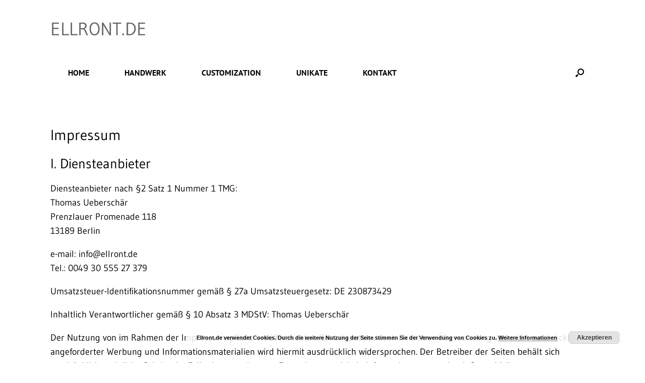

--- FILE ---
content_type: text/html; charset=UTF-8
request_url: https://ellront.de/impressum-2/
body_size: 55649
content:
<!DOCTYPE html>
<html dir="ltr" lang="de" prefix="og: https://ogp.me/ns#">
<head>
	<meta charset="UTF-8" />
	<meta http-equiv="X-UA-Compatible" content="IE=10" />
	<title>Impressum / Urheberrecht - ELLRONT.DE</title>
	<link rel="profile" href="http://gmpg.org/xfn/11" />
	<link rel="pingback" href="https://ellront.de/xmlrpc.php" />
		<style>img:is([sizes="auto" i], [sizes^="auto," i]) { contain-intrinsic-size: 3000px 1500px }</style>
	
		<!-- All in One SEO 4.8.6.1 - aioseo.com -->
	<meta name="description" content="Impressum I. Diensteanbieter Diensteanbieter nach §2 Satz 1 Nummer 1 TMG:Thomas UeberschärPrenzlauer Promenade 11813189 Berlin e-mail: info@ellront.deTel.: 0049 30 555 27 379 Umsatzsteuer-Identifikationsnummer gemäß § 27a Umsatzsteuergesetz: DE 230873429 Inhaltlich Verantwortlicher gemäß § 10 Absatz 3 MDStV: Thomas Ueberschär Der Nutzung von im Rahmen der Impressumspflicht veröffentlichten Kontaktdaten durch Dritte zur Übersendung von nicht ausdrücklich" />
	<meta name="robots" content="max-image-preview:large" />
	<link rel="canonical" href="https://ellront.de/impressum-2/" />
	<meta name="generator" content="All in One SEO (AIOSEO) 4.8.6.1" />
		<meta property="og:locale" content="de_DE" />
		<meta property="og:site_name" content="ELLRONT.DE -" />
		<meta property="og:type" content="article" />
		<meta property="og:title" content="Impressum / Urheberrecht - ELLRONT.DE" />
		<meta property="og:description" content="Impressum I. Diensteanbieter Diensteanbieter nach §2 Satz 1 Nummer 1 TMG:Thomas UeberschärPrenzlauer Promenade 11813189 Berlin e-mail: info@ellront.deTel.: 0049 30 555 27 379 Umsatzsteuer-Identifikationsnummer gemäß § 27a Umsatzsteuergesetz: DE 230873429 Inhaltlich Verantwortlicher gemäß § 10 Absatz 3 MDStV: Thomas Ueberschär Der Nutzung von im Rahmen der Impressumspflicht veröffentlichten Kontaktdaten durch Dritte zur Übersendung von nicht ausdrücklich" />
		<meta property="og:url" content="https://ellront.de/impressum-2/" />
		<meta property="article:published_time" content="2012-08-16T12:39:36+00:00" />
		<meta property="article:modified_time" content="2025-08-23T06:47:47+00:00" />
		<meta name="twitter:card" content="summary_large_image" />
		<meta name="twitter:title" content="Impressum / Urheberrecht - ELLRONT.DE" />
		<meta name="twitter:description" content="Impressum I. Diensteanbieter Diensteanbieter nach §2 Satz 1 Nummer 1 TMG:Thomas UeberschärPrenzlauer Promenade 11813189 Berlin e-mail: info@ellront.deTel.: 0049 30 555 27 379 Umsatzsteuer-Identifikationsnummer gemäß § 27a Umsatzsteuergesetz: DE 230873429 Inhaltlich Verantwortlicher gemäß § 10 Absatz 3 MDStV: Thomas Ueberschär Der Nutzung von im Rahmen der Impressumspflicht veröffentlichten Kontaktdaten durch Dritte zur Übersendung von nicht ausdrücklich" />
		<script type="application/ld+json" class="aioseo-schema">
			{"@context":"https:\/\/schema.org","@graph":[{"@type":"BreadcrumbList","@id":"https:\/\/ellront.de\/impressum-2\/#breadcrumblist","itemListElement":[{"@type":"ListItem","@id":"https:\/\/ellront.de#listItem","position":1,"name":"Zu Hause","item":"https:\/\/ellront.de","nextItem":{"@type":"ListItem","@id":"https:\/\/ellront.de\/impressum-2\/#listItem","name":"Impressum \/ Urheberrecht"}},{"@type":"ListItem","@id":"https:\/\/ellront.de\/impressum-2\/#listItem","position":2,"name":"Impressum \/ Urheberrecht","previousItem":{"@type":"ListItem","@id":"https:\/\/ellront.de#listItem","name":"Zu Hause"}}]},{"@type":"Organization","@id":"https:\/\/ellront.de\/#organization","name":"ELLRONT.DE","url":"https:\/\/ellront.de\/"},{"@type":"WebPage","@id":"https:\/\/ellront.de\/impressum-2\/#webpage","url":"https:\/\/ellront.de\/impressum-2\/","name":"Impressum \/ Urheberrecht - ELLRONT.DE","description":"Impressum I. Diensteanbieter Diensteanbieter nach \u00a72 Satz 1 Nummer 1 TMG:Thomas Uebersch\u00e4rPrenzlauer Promenade 11813189 Berlin e-mail: info@ellront.deTel.: 0049 30 555 27 379 Umsatzsteuer-Identifikationsnummer gem\u00e4\u00df \u00a7 27a Umsatzsteuergesetz: DE 230873429 Inhaltlich Verantwortlicher gem\u00e4\u00df \u00a7 10 Absatz 3 MDStV: Thomas Uebersch\u00e4r Der Nutzung von im Rahmen der Impressumspflicht ver\u00f6ffentlichten Kontaktdaten durch Dritte zur \u00dcbersendung von nicht ausdr\u00fccklich","inLanguage":"de-DE","isPartOf":{"@id":"https:\/\/ellront.de\/#website"},"breadcrumb":{"@id":"https:\/\/ellront.de\/impressum-2\/#breadcrumblist"},"datePublished":"2012-08-16T12:39:36+01:00","dateModified":"2025-08-23T07:47:47+01:00"},{"@type":"WebSite","@id":"https:\/\/ellront.de\/#website","url":"https:\/\/ellront.de\/","name":"ELLRONT.DE","inLanguage":"de-DE","publisher":{"@id":"https:\/\/ellront.de\/#organization"}}]}
		</script>
		<!-- All in One SEO -->


<link rel="alternate" type="application/rss+xml" title="ELLRONT.DE &raquo; Feed" href="https://ellront.de/feed/" />
<link rel="alternate" type="application/rss+xml" title="ELLRONT.DE &raquo; Kommentar-Feed" href="https://ellront.de/comments/feed/" />
		<!-- This site uses the Google Analytics by ExactMetrics plugin v8.7.4 - Using Analytics tracking - https://www.exactmetrics.com/ -->
		<!-- Note: ExactMetrics is not currently configured on this site. The site owner needs to authenticate with Google Analytics in the ExactMetrics settings panel. -->
					<!-- No tracking code set -->
				<!-- / Google Analytics by ExactMetrics -->
				<!-- This site uses the Google Analytics by MonsterInsights plugin v9.11.1 - Using Analytics tracking - https://www.monsterinsights.com/ -->
		<!-- Note: MonsterInsights is not currently configured on this site. The site owner needs to authenticate with Google Analytics in the MonsterInsights settings panel. -->
					<!-- No tracking code set -->
				<!-- / Google Analytics by MonsterInsights -->
		<script type="text/javascript">
/* <![CDATA[ */
window._wpemojiSettings = {"baseUrl":"https:\/\/s.w.org\/images\/core\/emoji\/16.0.1\/72x72\/","ext":".png","svgUrl":"https:\/\/s.w.org\/images\/core\/emoji\/16.0.1\/svg\/","svgExt":".svg","source":{"concatemoji":"https:\/\/ellront.de\/wp-includes\/js\/wp-emoji-release.min.js?ver=6.8.3"}};
/*! This file is auto-generated */
!function(s,n){var o,i,e;function c(e){try{var t={supportTests:e,timestamp:(new Date).valueOf()};sessionStorage.setItem(o,JSON.stringify(t))}catch(e){}}function p(e,t,n){e.clearRect(0,0,e.canvas.width,e.canvas.height),e.fillText(t,0,0);var t=new Uint32Array(e.getImageData(0,0,e.canvas.width,e.canvas.height).data),a=(e.clearRect(0,0,e.canvas.width,e.canvas.height),e.fillText(n,0,0),new Uint32Array(e.getImageData(0,0,e.canvas.width,e.canvas.height).data));return t.every(function(e,t){return e===a[t]})}function u(e,t){e.clearRect(0,0,e.canvas.width,e.canvas.height),e.fillText(t,0,0);for(var n=e.getImageData(16,16,1,1),a=0;a<n.data.length;a++)if(0!==n.data[a])return!1;return!0}function f(e,t,n,a){switch(t){case"flag":return n(e,"\ud83c\udff3\ufe0f\u200d\u26a7\ufe0f","\ud83c\udff3\ufe0f\u200b\u26a7\ufe0f")?!1:!n(e,"\ud83c\udde8\ud83c\uddf6","\ud83c\udde8\u200b\ud83c\uddf6")&&!n(e,"\ud83c\udff4\udb40\udc67\udb40\udc62\udb40\udc65\udb40\udc6e\udb40\udc67\udb40\udc7f","\ud83c\udff4\u200b\udb40\udc67\u200b\udb40\udc62\u200b\udb40\udc65\u200b\udb40\udc6e\u200b\udb40\udc67\u200b\udb40\udc7f");case"emoji":return!a(e,"\ud83e\udedf")}return!1}function g(e,t,n,a){var r="undefined"!=typeof WorkerGlobalScope&&self instanceof WorkerGlobalScope?new OffscreenCanvas(300,150):s.createElement("canvas"),o=r.getContext("2d",{willReadFrequently:!0}),i=(o.textBaseline="top",o.font="600 32px Arial",{});return e.forEach(function(e){i[e]=t(o,e,n,a)}),i}function t(e){var t=s.createElement("script");t.src=e,t.defer=!0,s.head.appendChild(t)}"undefined"!=typeof Promise&&(o="wpEmojiSettingsSupports",i=["flag","emoji"],n.supports={everything:!0,everythingExceptFlag:!0},e=new Promise(function(e){s.addEventListener("DOMContentLoaded",e,{once:!0})}),new Promise(function(t){var n=function(){try{var e=JSON.parse(sessionStorage.getItem(o));if("object"==typeof e&&"number"==typeof e.timestamp&&(new Date).valueOf()<e.timestamp+604800&&"object"==typeof e.supportTests)return e.supportTests}catch(e){}return null}();if(!n){if("undefined"!=typeof Worker&&"undefined"!=typeof OffscreenCanvas&&"undefined"!=typeof URL&&URL.createObjectURL&&"undefined"!=typeof Blob)try{var e="postMessage("+g.toString()+"("+[JSON.stringify(i),f.toString(),p.toString(),u.toString()].join(",")+"));",a=new Blob([e],{type:"text/javascript"}),r=new Worker(URL.createObjectURL(a),{name:"wpTestEmojiSupports"});return void(r.onmessage=function(e){c(n=e.data),r.terminate(),t(n)})}catch(e){}c(n=g(i,f,p,u))}t(n)}).then(function(e){for(var t in e)n.supports[t]=e[t],n.supports.everything=n.supports.everything&&n.supports[t],"flag"!==t&&(n.supports.everythingExceptFlag=n.supports.everythingExceptFlag&&n.supports[t]);n.supports.everythingExceptFlag=n.supports.everythingExceptFlag&&!n.supports.flag,n.DOMReady=!1,n.readyCallback=function(){n.DOMReady=!0}}).then(function(){return e}).then(function(){var e;n.supports.everything||(n.readyCallback(),(e=n.source||{}).concatemoji?t(e.concatemoji):e.wpemoji&&e.twemoji&&(t(e.twemoji),t(e.wpemoji)))}))}((window,document),window._wpemojiSettings);
/* ]]> */
</script>
<style id='wp-emoji-styles-inline-css' type='text/css'>

	img.wp-smiley, img.emoji {
		display: inline !important;
		border: none !important;
		box-shadow: none !important;
		height: 1em !important;
		width: 1em !important;
		margin: 0 0.07em !important;
		vertical-align: -0.1em !important;
		background: none !important;
		padding: 0 !important;
	}
</style>
<link rel='stylesheet' id='wp-block-library-css' href='https://ellront.de/wp-includes/css/dist/block-library/style.min.css?ver=6.8.3' type='text/css' media='all' />
<style id='classic-theme-styles-inline-css' type='text/css'>
/*! This file is auto-generated */
.wp-block-button__link{color:#fff;background-color:#32373c;border-radius:9999px;box-shadow:none;text-decoration:none;padding:calc(.667em + 2px) calc(1.333em + 2px);font-size:1.125em}.wp-block-file__button{background:#32373c;color:#fff;text-decoration:none}
</style>
<style id='global-styles-inline-css' type='text/css'>
:root{--wp--preset--aspect-ratio--square: 1;--wp--preset--aspect-ratio--4-3: 4/3;--wp--preset--aspect-ratio--3-4: 3/4;--wp--preset--aspect-ratio--3-2: 3/2;--wp--preset--aspect-ratio--2-3: 2/3;--wp--preset--aspect-ratio--16-9: 16/9;--wp--preset--aspect-ratio--9-16: 9/16;--wp--preset--color--black: #000000;--wp--preset--color--cyan-bluish-gray: #abb8c3;--wp--preset--color--white: #ffffff;--wp--preset--color--pale-pink: #f78da7;--wp--preset--color--vivid-red: #cf2e2e;--wp--preset--color--luminous-vivid-orange: #ff6900;--wp--preset--color--luminous-vivid-amber: #fcb900;--wp--preset--color--light-green-cyan: #7bdcb5;--wp--preset--color--vivid-green-cyan: #00d084;--wp--preset--color--pale-cyan-blue: #8ed1fc;--wp--preset--color--vivid-cyan-blue: #0693e3;--wp--preset--color--vivid-purple: #9b51e0;--wp--preset--gradient--vivid-cyan-blue-to-vivid-purple: linear-gradient(135deg,rgba(6,147,227,1) 0%,rgb(155,81,224) 100%);--wp--preset--gradient--light-green-cyan-to-vivid-green-cyan: linear-gradient(135deg,rgb(122,220,180) 0%,rgb(0,208,130) 100%);--wp--preset--gradient--luminous-vivid-amber-to-luminous-vivid-orange: linear-gradient(135deg,rgba(252,185,0,1) 0%,rgba(255,105,0,1) 100%);--wp--preset--gradient--luminous-vivid-orange-to-vivid-red: linear-gradient(135deg,rgba(255,105,0,1) 0%,rgb(207,46,46) 100%);--wp--preset--gradient--very-light-gray-to-cyan-bluish-gray: linear-gradient(135deg,rgb(238,238,238) 0%,rgb(169,184,195) 100%);--wp--preset--gradient--cool-to-warm-spectrum: linear-gradient(135deg,rgb(74,234,220) 0%,rgb(151,120,209) 20%,rgb(207,42,186) 40%,rgb(238,44,130) 60%,rgb(251,105,98) 80%,rgb(254,248,76) 100%);--wp--preset--gradient--blush-light-purple: linear-gradient(135deg,rgb(255,206,236) 0%,rgb(152,150,240) 100%);--wp--preset--gradient--blush-bordeaux: linear-gradient(135deg,rgb(254,205,165) 0%,rgb(254,45,45) 50%,rgb(107,0,62) 100%);--wp--preset--gradient--luminous-dusk: linear-gradient(135deg,rgb(255,203,112) 0%,rgb(199,81,192) 50%,rgb(65,88,208) 100%);--wp--preset--gradient--pale-ocean: linear-gradient(135deg,rgb(255,245,203) 0%,rgb(182,227,212) 50%,rgb(51,167,181) 100%);--wp--preset--gradient--electric-grass: linear-gradient(135deg,rgb(202,248,128) 0%,rgb(113,206,126) 100%);--wp--preset--gradient--midnight: linear-gradient(135deg,rgb(2,3,129) 0%,rgb(40,116,252) 100%);--wp--preset--font-size--small: 13px;--wp--preset--font-size--medium: 20px;--wp--preset--font-size--large: 36px;--wp--preset--font-size--x-large: 42px;--wp--preset--spacing--20: 0.44rem;--wp--preset--spacing--30: 0.67rem;--wp--preset--spacing--40: 1rem;--wp--preset--spacing--50: 1.5rem;--wp--preset--spacing--60: 2.25rem;--wp--preset--spacing--70: 3.38rem;--wp--preset--spacing--80: 5.06rem;--wp--preset--shadow--natural: 6px 6px 9px rgba(0, 0, 0, 0.2);--wp--preset--shadow--deep: 12px 12px 50px rgba(0, 0, 0, 0.4);--wp--preset--shadow--sharp: 6px 6px 0px rgba(0, 0, 0, 0.2);--wp--preset--shadow--outlined: 6px 6px 0px -3px rgba(255, 255, 255, 1), 6px 6px rgba(0, 0, 0, 1);--wp--preset--shadow--crisp: 6px 6px 0px rgba(0, 0, 0, 1);}:where(.is-layout-flex){gap: 0.5em;}:where(.is-layout-grid){gap: 0.5em;}body .is-layout-flex{display: flex;}.is-layout-flex{flex-wrap: wrap;align-items: center;}.is-layout-flex > :is(*, div){margin: 0;}body .is-layout-grid{display: grid;}.is-layout-grid > :is(*, div){margin: 0;}:where(.wp-block-columns.is-layout-flex){gap: 2em;}:where(.wp-block-columns.is-layout-grid){gap: 2em;}:where(.wp-block-post-template.is-layout-flex){gap: 1.25em;}:where(.wp-block-post-template.is-layout-grid){gap: 1.25em;}.has-black-color{color: var(--wp--preset--color--black) !important;}.has-cyan-bluish-gray-color{color: var(--wp--preset--color--cyan-bluish-gray) !important;}.has-white-color{color: var(--wp--preset--color--white) !important;}.has-pale-pink-color{color: var(--wp--preset--color--pale-pink) !important;}.has-vivid-red-color{color: var(--wp--preset--color--vivid-red) !important;}.has-luminous-vivid-orange-color{color: var(--wp--preset--color--luminous-vivid-orange) !important;}.has-luminous-vivid-amber-color{color: var(--wp--preset--color--luminous-vivid-amber) !important;}.has-light-green-cyan-color{color: var(--wp--preset--color--light-green-cyan) !important;}.has-vivid-green-cyan-color{color: var(--wp--preset--color--vivid-green-cyan) !important;}.has-pale-cyan-blue-color{color: var(--wp--preset--color--pale-cyan-blue) !important;}.has-vivid-cyan-blue-color{color: var(--wp--preset--color--vivid-cyan-blue) !important;}.has-vivid-purple-color{color: var(--wp--preset--color--vivid-purple) !important;}.has-black-background-color{background-color: var(--wp--preset--color--black) !important;}.has-cyan-bluish-gray-background-color{background-color: var(--wp--preset--color--cyan-bluish-gray) !important;}.has-white-background-color{background-color: var(--wp--preset--color--white) !important;}.has-pale-pink-background-color{background-color: var(--wp--preset--color--pale-pink) !important;}.has-vivid-red-background-color{background-color: var(--wp--preset--color--vivid-red) !important;}.has-luminous-vivid-orange-background-color{background-color: var(--wp--preset--color--luminous-vivid-orange) !important;}.has-luminous-vivid-amber-background-color{background-color: var(--wp--preset--color--luminous-vivid-amber) !important;}.has-light-green-cyan-background-color{background-color: var(--wp--preset--color--light-green-cyan) !important;}.has-vivid-green-cyan-background-color{background-color: var(--wp--preset--color--vivid-green-cyan) !important;}.has-pale-cyan-blue-background-color{background-color: var(--wp--preset--color--pale-cyan-blue) !important;}.has-vivid-cyan-blue-background-color{background-color: var(--wp--preset--color--vivid-cyan-blue) !important;}.has-vivid-purple-background-color{background-color: var(--wp--preset--color--vivid-purple) !important;}.has-black-border-color{border-color: var(--wp--preset--color--black) !important;}.has-cyan-bluish-gray-border-color{border-color: var(--wp--preset--color--cyan-bluish-gray) !important;}.has-white-border-color{border-color: var(--wp--preset--color--white) !important;}.has-pale-pink-border-color{border-color: var(--wp--preset--color--pale-pink) !important;}.has-vivid-red-border-color{border-color: var(--wp--preset--color--vivid-red) !important;}.has-luminous-vivid-orange-border-color{border-color: var(--wp--preset--color--luminous-vivid-orange) !important;}.has-luminous-vivid-amber-border-color{border-color: var(--wp--preset--color--luminous-vivid-amber) !important;}.has-light-green-cyan-border-color{border-color: var(--wp--preset--color--light-green-cyan) !important;}.has-vivid-green-cyan-border-color{border-color: var(--wp--preset--color--vivid-green-cyan) !important;}.has-pale-cyan-blue-border-color{border-color: var(--wp--preset--color--pale-cyan-blue) !important;}.has-vivid-cyan-blue-border-color{border-color: var(--wp--preset--color--vivid-cyan-blue) !important;}.has-vivid-purple-border-color{border-color: var(--wp--preset--color--vivid-purple) !important;}.has-vivid-cyan-blue-to-vivid-purple-gradient-background{background: var(--wp--preset--gradient--vivid-cyan-blue-to-vivid-purple) !important;}.has-light-green-cyan-to-vivid-green-cyan-gradient-background{background: var(--wp--preset--gradient--light-green-cyan-to-vivid-green-cyan) !important;}.has-luminous-vivid-amber-to-luminous-vivid-orange-gradient-background{background: var(--wp--preset--gradient--luminous-vivid-amber-to-luminous-vivid-orange) !important;}.has-luminous-vivid-orange-to-vivid-red-gradient-background{background: var(--wp--preset--gradient--luminous-vivid-orange-to-vivid-red) !important;}.has-very-light-gray-to-cyan-bluish-gray-gradient-background{background: var(--wp--preset--gradient--very-light-gray-to-cyan-bluish-gray) !important;}.has-cool-to-warm-spectrum-gradient-background{background: var(--wp--preset--gradient--cool-to-warm-spectrum) !important;}.has-blush-light-purple-gradient-background{background: var(--wp--preset--gradient--blush-light-purple) !important;}.has-blush-bordeaux-gradient-background{background: var(--wp--preset--gradient--blush-bordeaux) !important;}.has-luminous-dusk-gradient-background{background: var(--wp--preset--gradient--luminous-dusk) !important;}.has-pale-ocean-gradient-background{background: var(--wp--preset--gradient--pale-ocean) !important;}.has-electric-grass-gradient-background{background: var(--wp--preset--gradient--electric-grass) !important;}.has-midnight-gradient-background{background: var(--wp--preset--gradient--midnight) !important;}.has-small-font-size{font-size: var(--wp--preset--font-size--small) !important;}.has-medium-font-size{font-size: var(--wp--preset--font-size--medium) !important;}.has-large-font-size{font-size: var(--wp--preset--font-size--large) !important;}.has-x-large-font-size{font-size: var(--wp--preset--font-size--x-large) !important;}
:where(.wp-block-post-template.is-layout-flex){gap: 1.25em;}:where(.wp-block-post-template.is-layout-grid){gap: 1.25em;}
:where(.wp-block-columns.is-layout-flex){gap: 2em;}:where(.wp-block-columns.is-layout-grid){gap: 2em;}
:root :where(.wp-block-pullquote){font-size: 1.5em;line-height: 1.6;}
</style>
<link rel='stylesheet' id='cntctfrm_form_style-css' href='https://ellront.de/wp-content/plugins/contact-form-plugin/css/form_style.css?ver=4.3.6' type='text/css' media='all' />
<link rel='stylesheet' id='fancybox-for-wp-css' href='https://ellront.de/wp-content/plugins/fancybox-for-wordpress/assets/css/fancybox.css?ver=1.3.4' type='text/css' media='all' />
<link rel='stylesheet' id='googlefonts-css' href='//ellront.de/wp-content/uploads/omgf/googlefonts/googlefonts.css?ver=1667069587' type='text/css' media='all' />
<link rel='stylesheet' id='vantage-style-css' href='https://ellront.de/wp-content/themes/vantage/style.css?ver=2.4.2' type='text/css' media='all' />
<link rel='stylesheet' id='vantage-fontawesome-css' href='https://ellront.de/wp-content/themes/vantage/fontawesome/css/font-awesome.css?ver=4.2.0' type='text/css' media='all' />
<link rel='stylesheet' id='siteorigin-mobilenav-css' href='https://ellront.de/wp-content/themes/vantage/premium/extras/mobilenav/css/mobilenav.css?ver=2.4.2' type='text/css' media='all' />
<link rel='stylesheet' id='vantage-premium-css' href='https://ellront.de/wp-content/themes/vantage/premium/style.css?ver=2.4.2' type='text/css' media='all' />
<script type="text/javascript" src="https://ellront.de/wp-includes/js/jquery/jquery.min.js?ver=3.7.1" id="jquery-core-js"></script>
<script type="text/javascript" src="https://ellront.de/wp-includes/js/jquery/jquery-migrate.min.js?ver=3.4.1" id="jquery-migrate-js"></script>
<script type="text/javascript" src="https://ellront.de/wp-includes/js/tinymce/tinymce.min.js?ver=49110-20250317" id="wp-tinymce-root-js"></script>
<script type="text/javascript" src="https://ellront.de/wp-includes/js/tinymce/plugins/compat3x/plugin.min.js?ver=49110-20250317" id="wp-tinymce-js"></script>
<script type="text/javascript" src="https://ellront.de/wp-content/plugins/fancybox-for-wordpress/assets/js/purify.min.js?ver=1.3.4" id="purify-js"></script>
<script type="text/javascript" src="https://ellront.de/wp-content/plugins/fancybox-for-wordpress/assets/js/jquery.fancybox.js?ver=1.3.4" id="fancybox-for-wp-js"></script>
<script type="text/javascript" src="https://ellront.de/wp-content/themes/vantage/js/jquery.flexslider.min.js?ver=2.1" id="vantage-flexslider-js"></script>
<script type="text/javascript" src="https://ellront.de/wp-content/themes/vantage/js/jquery.touchSwipe.min.js?ver=1.6.6" id="vantage-touch-swipe-js"></script>
<script type="text/javascript" src="https://ellront.de/wp-content/themes/vantage/js/jquery.theme-main.min.js?ver=2.4.2" id="vantage-main-js"></script>
<script type="text/javascript" src="https://ellront.de/wp-content/themes/vantage/premium/extras/ajax-comments/ajax-comments.min.js?ver=2.4.2" id="siteorigin-ajax-comments-js"></script>
<script type="text/javascript" id="siteorigin-mobilenav-js-extra">
/* <![CDATA[ */
var mobileNav = {"search":{"url":"https:\/\/ellront.de","placeholder":"Suchen"},"text":{"navigate":"Men\u00fc","back":"Zur\u00fcck","close":"Schlie\u00dfen"},"nextIconUrl":"https:\/\/ellront.de\/wp-content\/themes\/vantage\/premium\/extras\/mobilenav\/images\/next.png"};
/* ]]> */
</script>
<script type="text/javascript" src="https://ellront.de/wp-content/themes/vantage/premium/extras/mobilenav/js/mobilenav.min.js?ver=2.4.2" id="siteorigin-mobilenav-js"></script>
<link rel="https://api.w.org/" href="https://ellront.de/wp-json/" /><link rel="alternate" title="JSON" type="application/json" href="https://ellront.de/wp-json/wp/v2/pages/23" /><link rel="EditURI" type="application/rsd+xml" title="RSD" href="https://ellront.de/xmlrpc.php?rsd" />
<meta name="generator" content="WordPress 6.8.3" />
<link rel='shortlink' href='https://ellront.de/?p=23' />
<link rel="alternate" title="oEmbed (JSON)" type="application/json+oembed" href="https://ellront.de/wp-json/oembed/1.0/embed?url=https%3A%2F%2Fellront.de%2Fimpressum-2%2F" />
<link rel="alternate" title="oEmbed (XML)" type="text/xml+oembed" href="https://ellront.de/wp-json/oembed/1.0/embed?url=https%3A%2F%2Fellront.de%2Fimpressum-2%2F&#038;format=xml" />

<!-- Fancybox for WordPress v3.3.7 -->
<style type="text/css">
	.fancybox-slide--image .fancybox-content{background-color: #FFFFFF}div.fancybox-caption{display:none !important;}
	
	img.fancybox-image{border-width:10px;border-color:#FFFFFF;border-style:solid;}
	div.fancybox-bg{background-color:rgba(102,102,102,0.3);opacity:1 !important;}div.fancybox-content{border-color:#FFFFFF}
	div#fancybox-title{background-color:#FFFFFF}
	div.fancybox-content{background-color:#FFFFFF}
	div#fancybox-title-inside{color:#333333}
	
	
	
	div.fancybox-caption p.caption-title{display:inline-block}
	div.fancybox-caption p.caption-title{font-size:14px}
	div.fancybox-caption p.caption-title{color:#333333}
	div.fancybox-caption {color:#333333}div.fancybox-caption p.caption-title {background:#fff; width:auto;padding:10px 30px;}div.fancybox-content p.caption-title{color:#333333;margin: 0;padding: 5px 0;}body.fancybox-active .fancybox-container .fancybox-stage .fancybox-content .fancybox-close-small{display:block;}
</style><script type="text/javascript">
	jQuery(function () {

		var mobileOnly = false;
		
		if (mobileOnly) {
			return;
		}

		jQuery.fn.getTitle = function () { // Copy the title of every IMG tag and add it to its parent A so that fancybox can show titles
			var arr = jQuery("a[data-fancybox]");jQuery.each(arr, function() {var title = jQuery(this).children("img").attr("title") || '';var figCaptionHtml = jQuery(this).next("figcaption").html() || '';var processedCaption = figCaptionHtml;if (figCaptionHtml.length && typeof DOMPurify === 'function') {processedCaption = DOMPurify.sanitize(figCaptionHtml, {USE_PROFILES: {html: true}});} else if (figCaptionHtml.length) {processedCaption = jQuery("<div>").text(figCaptionHtml).html();}var newTitle = title;if (processedCaption.length) {newTitle = title.length ? title + " " + processedCaption : processedCaption;}if (newTitle.length) {jQuery(this).attr("title", newTitle);}});		}

		// Supported file extensions

				var thumbnails = jQuery("a:has(img)").not(".nolightbox").not('.envira-gallery-link').not('.ngg-simplelightbox').filter(function () {
			return /\.(jpe?g|png|gif|mp4|webp|bmp|pdf)(\?[^/]*)*$/i.test(jQuery(this).attr('href'))
		});
		

		// Add data-type iframe for links that are not images or videos.
		var iframeLinks = jQuery('.fancyboxforwp').filter(function () {
			return !/\.(jpe?g|png|gif|mp4|webp|bmp|pdf)(\?[^/]*)*$/i.test(jQuery(this).attr('href'))
		}).filter(function () {
			return !/vimeo|youtube/i.test(jQuery(this).attr('href'))
		});
		iframeLinks.attr({"data-type": "iframe"}).getTitle();

				// Gallery All
		thumbnails.addClass("fancyboxforwp").attr("data-fancybox", "gallery").getTitle();
		iframeLinks.attr({"data-fancybox": "gallery"}).getTitle();

		// Gallery type NONE
		
		// Call fancybox and apply it on any link with a rel atribute that starts with "fancybox", with the options set on the admin panel
		jQuery("a.fancyboxforwp").fancyboxforwp({
			loop: false,
			smallBtn: true,
			zoomOpacity: "auto",
			animationEffect: "fade",
			animationDuration: 500,
			transitionEffect: "fade",
			transitionDuration: "300",
			overlayShow: true,
			overlayOpacity: "0.3",
			titleShow: true,
			titlePosition: "inside",
			keyboard: true,
			showCloseButton: true,
			arrows: true,
			clickContent:false,
			clickSlide: "close",
			mobile: {
				clickContent: function (current, event) {
					return current.type === "image" ? "toggleControls" : false;
				},
				clickSlide: function (current, event) {
					return current.type === "image" ? "close" : "close";
				},
			},
			wheel: false,
			toolbar: true,
			preventCaptionOverlap: true,
			onInit: function() { },			onDeactivate
	: function() { },		beforeClose: function() { },			afterShow: function(instance) { jQuery( ".fancybox-image" ).on("click", function( ){ ( instance.isScaledDown() ) ? instance.scaleToActual() : instance.scaleToFit() }) },				afterClose: function() { },					caption : function( instance, item ) {var title = "";if("undefined" != typeof jQuery(this).context ){var title = jQuery(this).context.title;} else { var title = ("undefined" != typeof jQuery(this).attr("title")) ? jQuery(this).attr("title") : false;}var caption = jQuery(this).data('caption') || '';if ( item.type === 'image' && title.length ) {caption = (caption.length ? caption + '<br />' : '') + '<p class="caption-title">'+jQuery("<div>").text(title).html()+'</p>' ;}if (typeof DOMPurify === "function" && caption.length) { return DOMPurify.sanitize(caption, {USE_PROFILES: {html: true}}); } else { return jQuery("<div>").text(caption).html(); }},
		afterLoad : function( instance, current ) {var captionContent = current.opts.caption || '';var sanitizedCaptionString = '';if (typeof DOMPurify === 'function' && captionContent.length) {sanitizedCaptionString = DOMPurify.sanitize(captionContent, {USE_PROFILES: {html: true}});} else if (captionContent.length) { sanitizedCaptionString = jQuery("<div>").text(captionContent).html();}if (sanitizedCaptionString.length) { current.$content.append(jQuery('<div class=\"fancybox-custom-caption inside-caption\" style=\" position: absolute;left:0;right:0;color:#000;margin:0 auto;bottom:0;text-align:center;background-color:#FFFFFF \"></div>').html(sanitizedCaptionString)); }},
			})
		;

			})
</script>
<!-- END Fancybox for WordPress -->
<style type='text/css' media='screen'>
	body{ font-family:"PT Sans", arial, sans-serif;}
	h1{ font-family:"PT Sans", arial, sans-serif;}
	h2{ font-family:"PT Sans", arial, sans-serif;}
	h3{ font-family:"PT Sans", arial, sans-serif;}
	h4{ font-family:"PT Sans", arial, sans-serif;}
	h5{ font-family:"PT Sans", arial, sans-serif;}
	h6{ font-family:"PT Sans", arial, sans-serif;}
	li{ font-family:"PT Sans", arial, sans-serif;}
</style>
<!-- fonts delivered by Wordpress Google Fonts, a plugin by Adrian3.com --><script type='text/javascript'>jQuery(document).ready(function($){ 
$( '#wpss_slideshow_aspectar .wpss_slideshow_' ).cycle({
'timeout' : '0',
'pager' : '#wpss_slideshow_pager_aspectar' 
}); 

$( '#wpss_slideshow_leuchten-unikate-berlin .wpss_slideshow_' ).cycle({
'timeout' : '0',
'pager' : '#wpss_slideshow_pager_leuchten-unikate-berlin' 
}); 

$( '#wpss_slideshow_mz2 .wpss_slideshow_' ).cycle({
'timeout' : '2000',
'fx' : 'fade',
'easing' : 'swing',
'speed' : '500',
'prev' : '#wpss_prev_mz2', 'next' : '#wpss_next_mz2','pager' : '#wpss_slideshow_pager_mz2' 
}); 

$( '.wpss_pause_mz2' ).click( function(){ $( '#wpss_slideshow_mz2 .wpss_slideshow_' ).cycle( 'pause' ) }) 
$( '.wpss_resume_mz2' ).click( function(){ $( '#wpss_slideshow_mz2 .wpss_slideshow_' ).cycle( 'resume' ) }) 
$( '#wpss_slideshow_ellront_manufaktur_berlin_one .wpss_slideshow_' ).cycle({
'timeout' : '0',
'pager' : '#wpss_slideshow_pager_ellront_manufaktur_berlin_one' 
}); 

$( '#wpss_slideshow_ellront-of-the-week .wpss_slideshow_' ).cycle({
'timeout' : '0',
'pager' : '#wpss_slideshow_pager_ellront-of-the-week' 
}); 

})</script><style type="text/css" media="all">
            #wpss_slideshow_aspectar{ padding:10px; background-color:#F1F1F1; height:px; overflow:hidden; position:relative; margin-bottom:5px; clear:both; width: px }
            #wpss_slideshow_aspectar .wpss_img.half{ float:left; width:px; }
            #wpss_slideshow_aspectar .wpss_content_half{ padding: 10px; float:left; width:-20px; }
            #wpss_slideshow_pager_aspectar{ position:absolute; z-index:1000; right:17px; top:-20px; }
            #wpss_slideshow_pager_aspectar a{ float:left; height:20px; width:20px; text-align:center; line-height:20px; color:#FFF; background-color:#000; margin-right:5px; }
            #wpss_slideshow_pager_aspectar a:hover, #wpss_slideshow_pager_aspectar a.activeSlide{ background-color:#1f1e1e; }
            #wpss_next_aspectar{ position:absolute; right: 0 ; top: 0px ; height:30px; width: 30px; cursor:pointer; z-index:1000; background: url(https://ellront.de/wp-content/plugins/wp-slick-slider/images/wpss_next_arrow.png) no-repeat; }
            #wpss_prev_aspectar{ position:absolute; left: 0 ; top: 0px ; height:30px; width: 30px; cursor:pointer; z-index:1000; background: url(https://ellront.de/wp-content/plugins/wp-slick-slider/images/wpss_prev_arrow.png) no-repeat; }
            
            #wpss_slideshow_leuchten-unikate-berlin{ padding:10px; background-color:#F1F1F1; height:px; overflow:hidden; position:relative; margin-bottom:5px; clear:both; width: px }
            #wpss_slideshow_leuchten-unikate-berlin .wpss_img.half{ float:left; width:px; }
            #wpss_slideshow_leuchten-unikate-berlin .wpss_content_half{ padding: 10px; float:left; width:-20px; }
            #wpss_slideshow_pager_leuchten-unikate-berlin{ position:absolute; z-index:1000; right:17px; top:-20px; }
            #wpss_slideshow_pager_leuchten-unikate-berlin a{ float:left; height:20px; width:20px; text-align:center; line-height:20px; color:#FFF; background-color:#000; margin-right:5px; }
            #wpss_slideshow_pager_leuchten-unikate-berlin a:hover, #wpss_slideshow_pager_leuchten-unikate-berlin a.activeSlide{ background-color:#1f1e1e; }
            #wpss_next_leuchten-unikate-berlin{ position:absolute; right: 0 ; top: 0px ; height:30px; width: 30px; cursor:pointer; z-index:1000; background: url(https://ellront.de/wp-content/plugins/wp-slick-slider/images/wpss_next_arrow.png) no-repeat; }
            #wpss_prev_leuchten-unikate-berlin{ position:absolute; left: 0 ; top: 0px ; height:30px; width: 30px; cursor:pointer; z-index:1000; background: url(https://ellront.de/wp-content/plugins/wp-slick-slider/images/wpss_prev_arrow.png) no-repeat; }
            
            #wpss_slideshow_mz2{ padding:10px; background-color:#F1F1F1; height:250px; overflow:hidden; position:relative; margin-bottom:5px; clear:both; width: 620px }
            #wpss_slideshow_mz2 .wpss_img.half{ float:left; width:310px; }
            #wpss_slideshow_mz2 .wpss_content_half{ padding: 10px; float:left; width:290px; }
            #wpss_slideshow_pager_mz2{ position:absolute; z-index:1000; right:17px; top:230px; }
            #wpss_slideshow_pager_mz2 a{ float:left; height:20px; width:20px; text-align:center; line-height:20px; color:#FFF; background-color:#000; margin-right:5px; }
            #wpss_slideshow_pager_mz2 a:hover, #wpss_slideshow_pager_mz2 a.activeSlide{ background-color:#1f1e1e; }
            #wpss_next_mz2{ position:absolute; right: 0 ; top: 125px ; height:30px; width: 30px; cursor:pointer; z-index:1000; background: url(https://ellront.de/wp-content/plugins/wp-slick-slider/images/wpss_next_arrow.png) no-repeat; }
            #wpss_prev_mz2{ position:absolute; left: 0 ; top: 125px ; height:30px; width: 30px; cursor:pointer; z-index:1000; background: url(https://ellront.de/wp-content/plugins/wp-slick-slider/images/wpss_prev_arrow.png) no-repeat; }
            
            #wpss_slideshow_ellront_manufaktur_berlin_one{ padding:10px; background-color:#F1F1F1; height:px; overflow:hidden; position:relative; margin-bottom:5px; clear:both; width: px }
            #wpss_slideshow_ellront_manufaktur_berlin_one .wpss_img.half{ float:left; width:px; }
            #wpss_slideshow_ellront_manufaktur_berlin_one .wpss_content_half{ padding: 10px; float:left; width:-20px; }
            #wpss_slideshow_pager_ellront_manufaktur_berlin_one{ position:absolute; z-index:1000; right:17px; top:-20px; }
            #wpss_slideshow_pager_ellront_manufaktur_berlin_one a{ float:left; height:20px; width:20px; text-align:center; line-height:20px; color:#FFF; background-color:#000; margin-right:5px; }
            #wpss_slideshow_pager_ellront_manufaktur_berlin_one a:hover, #wpss_slideshow_pager_ellront_manufaktur_berlin_one a.activeSlide{ background-color:#1f1e1e; }
            #wpss_next_ellront_manufaktur_berlin_one{ position:absolute; right: 0 ; top: 0px ; height:30px; width: 30px; cursor:pointer; z-index:1000; background: url(https://ellront.de/wp-content/plugins/wp-slick-slider/images/wpss_next_arrow.png) no-repeat; }
            #wpss_prev_ellront_manufaktur_berlin_one{ position:absolute; left: 0 ; top: 0px ; height:30px; width: 30px; cursor:pointer; z-index:1000; background: url(https://ellront.de/wp-content/plugins/wp-slick-slider/images/wpss_prev_arrow.png) no-repeat; }
            
            #wpss_slideshow_ellront-of-the-week{ padding:10px; background-color:#F1F1F1; height:px; overflow:hidden; position:relative; margin-bottom:5px; clear:both; width: px }
            #wpss_slideshow_ellront-of-the-week .wpss_img.half{ float:left; width:px; }
            #wpss_slideshow_ellront-of-the-week .wpss_content_half{ padding: 10px; float:left; width:-20px; }
            #wpss_slideshow_pager_ellront-of-the-week{ position:absolute; z-index:1000; right:17px; top:-20px; }
            #wpss_slideshow_pager_ellront-of-the-week a{ float:left; height:20px; width:20px; text-align:center; line-height:20px; color:#FFF; background-color:#000; margin-right:5px; }
            #wpss_slideshow_pager_ellront-of-the-week a:hover, #wpss_slideshow_pager_ellront-of-the-week a.activeSlide{ background-color:#1f1e1e; }
            #wpss_next_ellront-of-the-week{ position:absolute; right: 0 ; top: 0px ; height:30px; width: 30px; cursor:pointer; z-index:1000; background: url(https://ellront.de/wp-content/plugins/wp-slick-slider/images/wpss_next_arrow.png) no-repeat; }
            #wpss_prev_ellront-of-the-week{ position:absolute; left: 0 ; top: 0px ; height:30px; width: 30px; cursor:pointer; z-index:1000; background: url(https://ellront.de/wp-content/plugins/wp-slick-slider/images/wpss_prev_arrow.png) no-repeat; }
            </style>	<!--[if lt IE 9]>
		<script src="https://ellront.de/wp-content/themes/vantage/js/html5.js" type="text/javascript"></script>
	<![endif]-->
	<!--[if (gte IE 6)&(lte IE 8)]>
		<script type="text/javascript" src="https://ellront.de/wp-content/themes/vantage/js/selectivizr.js"></script>
	<![endif]-->
	<meta name="viewport" content="width=device-width, initial-scale=1" />	<style type="text/css">
		.so-mobilenav-mobile + * { display: none; }
		@media screen and (max-width: 480px) { .so-mobilenav-mobile + * { display: block; } .so-mobilenav-standard + * { display: none; } }
	</style>
		<style type="text/css" media="screen">
		#footer-widgets .widget { width: 100%; }
		@media screen and (max-width: 640px) {
			#footer-widgets .widget { width: auto; float: none; }
		}
	</style>
	<style type="text/css" id="vantage-footer-widgets">#footer-widgets aside { width : 100%; } </style> <style type="text/css" id="customizer-css">@import url(//ellront.de/wp-content/uploads/omgf/inline-import-49/inline-import-49.css); body,button,input,select,textarea { font-family: "Gudea"; font-weight: 400 } #masthead h1 { font-family: "Gudea"; font-weight: 400 } h1,h2,h3,h4,h5,h6 { font-family: "Gudea"; font-weight: 400 } #page-title, article.post .entry-header h1.entry-title, article.page .entry-header h1.entry-title { color: #ffffff } .entry-content { font-size: 18px; color: #000000 } .entry-content h1,.entry-content h2,.entry-content h3,.entry-content h4,.entry-content h5,.entry-content h6 { color: #000000 } #masthead .hgroup { padding-top: 40px; padding-bottom: 40px } .entry-content a, .entry-content a:visited, #secondary a, #secondary a:visited, #masthead .hgroup a, #masthead .hgroup a:visited { color: #999999 } .main-navigation ul { text-align: left } .main-navigation { background-color: #ffffff } .main-navigation a { color: #000000 } .main-navigation ul ul { background-color: #ffffff } .main-navigation ul ul a { color: #000000 } .main-navigation ul li:hover > a, #search-icon #search-icon-icon:hover { background-color: #ffffff } .main-navigation ul li:hover > a, .main-navigation ul li:hover > a [class^="fa fa-"] { color: #96aa9f } .main-navigation ul ul li:hover > a { background-color: #ffffff; color: #96aa9f } .main-navigation [class^="fa fa-"], .main-navigation .mobile-nav-icon { color: #1e73be } .main-navigation ul li:hover > a [class^="fa fa-"], .main-navigation ul li:hover > a .mobile-nav-icon { color: #81d742 } .main-navigation ul li.current-menu-item > a, .main-navigation ul li.current_page_item > a  { background-color: #ffffff } #search-icon #search-icon-icon { background-color: #ffffff } #search-icon #search-icon-icon .vantage-icon-search { color: #000000 } #search-icon #search-icon-icon:hover .vantage-icon-search { color: #96aa9f } #search-icon .searchform { background-color: #ffffff } #search-icon .searchform input[name=s] { color: #96aa9f } .main-navigation ul li { font-size: 16px } #header-sidebar .widget_nav_menu ul.menu > li > ul.sub-menu { border-top-color: #dd3333 } .widget_circleicon-widget .circle-icon-box .circle-icon { background-color: #ffffff } .widget_circleicon-widget .circle-icon-box .circle-icon [class^="fa fa-"] { color: #cedfe0 } #masthead { background-color: #ffffff } #main { background-color: #ffffff } #colophon, body.layout-full { background-color: #ffffff } #footer-widgets .widget .widget-title { color: #000000 } #footer-widgets .widget { color: #000000 } #footer-widgets .widget a, #footer-widgets .widget a:visited { color: #000000 } #footer-widgets .widget a:hover, #footer-widgets .widget a:focus, #footer-widgets .widget a:active { color: #96aa9f } #colophon #theme-attribution, #colophon #site-info { color: #000000 } #colophon #theme-attribution a, #colophon #site-info a { color: #000000 } </style><link rel="icon" href="https://ellront.de/wp-content/uploads/2018/04/cropped-industrial_lighting_Berlin_customization-32x32.jpg" sizes="32x32" />
<link rel="icon" href="https://ellront.de/wp-content/uploads/2018/04/cropped-industrial_lighting_Berlin_customization-192x192.jpg" sizes="192x192" />
<link rel="apple-touch-icon" href="https://ellront.de/wp-content/uploads/2018/04/cropped-industrial_lighting_Berlin_customization-180x180.jpg" />
<meta name="msapplication-TileImage" content="https://ellront.de/wp-content/uploads/2018/04/cropped-industrial_lighting_Berlin_customization-270x270.jpg" />
		<style type="text/css" id="wp-custom-css">
			/*
 * WooCommerce Schlagwörter und Kategorie auf der Produktseite ausblenden
 * Code entweder in Design/Customizer/Zusätzliches_CSS eintragen oder in der Custom CSS Box des Themes
 * https://wooexperte.de/snippet/woocommerce-schlagwoerter-und-kategorie-ausblenden/
*/
.single-product .product_meta {
    display: none;
}		</style>
		</head>

<body class="wp-singular page-template-default page page-id-23 wp-theme-vantage metaslider-plugin responsive layout-full no-js no-sidebar has-menu-search mobilenav">


<div id="page-wrapper">

	
	<header id="masthead" class="site-header" role="banner">

	<div class="hgroup full-container">
		<a href="https://ellront.de/" title="ELLRONT.DE" rel="home" class="logo"><h1 class="site-title">ELLRONT.DE</h1></a>

		
			<div class="support-text">
							</div>

		
	</div><!-- .hgroup.full-container -->

	
<nav role="navigation" class="site-navigation main-navigation primary use-sticky-menu mobile-navigation">

	<div class="full-container">
							<div id="search-icon">
				<div id="search-icon-icon"><div class="vantage-icon-search"></div></div>
				
<form method="get" class="searchform" action="https://ellront.de/" role="search">
	<input type="text" class="field" name="s" value="" placeholder="Suchen"/>
</form>
			</div>
		
					<div id="so-mobilenav-standard-1" data-id="1" class="so-mobilenav-standard"></div><div class="menu-hauptmenue-container"><ul id="menu-hauptmenue" class="menu"><li id="menu-item-2697" class="menu-item menu-item-type-post_type menu-item-object-page menu-item-home menu-item-2697"><a href="https://ellront.de/">HOME</a></li>
<li id="menu-item-5090" class="menu-item menu-item-type-post_type menu-item-object-page menu-item-5090"><a href="https://ellront.de/handwerk_berlin_handwerker_allround/">HANDWERK</a></li>
<li id="menu-item-116" class="menu-item menu-item-type-post_type menu-item-object-page menu-item-has-children menu-item-116"><a href="https://ellront.de/projekteberlin/">CUSTOMIZATION</a>
<ul class="sub-menu">
	<li id="menu-item-1928" class="menu-item menu-item-type-post_type menu-item-object-page menu-item-1928"><a href="https://ellront.de/projekteberlin/gestaltung-im-raum/">2007 &#8211; 2019  ausgewählte Arbeiten</a></li>
	<li id="menu-item-4743" class="menu-item menu-item-type-post_type menu-item-object-page menu-item-4743"><a href="https://ellront.de/tischplatten-lagerware/">Tische aus altem Holz – Maßanfertigungen nach Kundenwünschen</a></li>
	<li id="menu-item-750" class="menu-item menu-item-type-post_type menu-item-object-page menu-item-750"><a href="https://ellront.de/about/">ELLRONT</a></li>
</ul>
</li>
<li id="menu-item-1938" class="menu-item menu-item-type-post_type menu-item-object-page menu-item-has-children menu-item-1938"><a href="https://ellront.de/rework/">UNIKATE</a>
<ul class="sub-menu">
	<li id="menu-item-3500" class="menu-item menu-item-type-post_type menu-item-object-page menu-item-3500"><a href="https://ellront.de/lastenrad-streckmetall-mahagoni/">Unikate</a></li>
	<li id="menu-item-2134" class="menu-item menu-item-type-post_type menu-item-object-page menu-item-2134"><a href="https://ellront.de/industriedesign-leuchten/">Industriedesign Leuchten</a></li>
	<li id="menu-item-2256" class="menu-item menu-item-type-post_type menu-item-object-page menu-item-2256"><a href="https://ellront.de/rework/industriedesign-leuchte-fabriklampe/">Industriedesign Leuchte Modell 24251 in der BTR Version</a></li>
	<li id="menu-item-4522" class="menu-item menu-item-type-post_type menu-item-object-page menu-item-4522"><a href="https://ellront.de/rework/manufakturdesign_manufaktur_design/">Manufakturdesign</a></li>
	<li id="menu-item-2315" class="menu-item menu-item-type-post_type menu-item-object-page menu-item-2315"><a href="https://ellront.de/beton-leuchten/">ellront concrete series</a></li>
	<li id="menu-item-1556" class="menu-item menu-item-type-post_type menu-item-object-page menu-item-1556"><a href="https://ellront.de/projekteberlin/aspectar/">der ASPECTAR 150 A – eine Design Ikone</a></li>
	<li id="menu-item-2048" class="menu-item menu-item-type-post_type menu-item-object-page menu-item-2048"><a href="https://ellront.de/projekteberlin/easternblocdesign/">the ASPECTAR 150 A, a classic of contemporary home entertainment</a></li>
</ul>
</li>
<li id="menu-item-233" class="menu-item menu-item-type-post_type menu-item-object-page menu-item-233"><a href="https://ellront.de/kontakt/">KONTAKT</a></li>
</ul></div><div id="so-mobilenav-mobile-1" data-id="1" class="so-mobilenav-mobile"></div><div class="menu-mobilenav-container"><ul id="mobile-nav-item-wrap-1" class="menu"><li><a href="#" class="mobilenav-main-link" data-id="1"><span class="mobile-nav-icon"></span>Menü</a></li></ul></div>			</div>
</nav><!-- .site-navigation .main-navigation -->



</header><!-- #masthead .site-header -->
	
	
	
	<div id="main" class="site-main">
		<div class="full-container">
			
<div id="primary" class="content-area">
	<div id="content" class="site-content" role="main">

		
			
<article id="post-23" class="post-23 page type-page status-publish hentry post">

	<div class="entry-main">

		
		<header class="entry-header">
			<h1 class="entry-title">Impressum / Urheberrecht</h1>
					</header><!-- .entry-header -->

		<div class="entry-content">
			<h2>Impressum</h2>
<p><span style="font-size: 1.5em;">I. Diensteanbieter</span></p>
<p>Diensteanbieter nach §2 Satz 1 Nummer 1 TMG:<br />Thomas Ueberschär<br />Prenzlauer Promenade 118<br />13189 Berlin</p>
<p>e-mail: info@ellront.de<br />Tel.: 0049 30 555 27 379</p>
<p>Umsatzsteuer-Identifikationsnummer gemäß § 27a Umsatzsteuergesetz: DE 230873429</p>
<p>Inhaltlich Verantwortlicher gemäß § 10 Absatz 3 MDStV: Thomas Ueberschär</p>
<p>Der Nutzung von im Rahmen der Impressumspflicht veröffentlichten Kontaktdaten durch Dritte zur Übersendung von nicht ausdrücklich angeforderter Werbung und Informationsmaterialien wird hiermit ausdrücklich widersprochen. Der Betreiber der Seiten behält sich ausdrücklich rechtliche Schritte im Falle der unverlangten Zusendung von Werbeinformationen, etwa durch Spam-Mails, vor.</p>
<p><span style="font-size: 1.5em;">II. Haftungshinweis</span></p>
<p>Trotz sorgfältiger inhaltlicher Kontrolle übernehme ich keine Haftung für die Inhalte externer Links. Für den Inhalt der verlinkten Seiten sind ausschließlich deren Betreiber verantwortlich.</p>
<p><span style="font-size: 1.5em;">III. Urheberrecht</span></p>
<p>Die auf diesen Seiten veröffentlichten Inhalte und Werke unterliegen dem deutschen Urheberrecht. Jegliche Art der Verwertung außerhalb der Grenzen des Urheberrechts bedarf der schriftlichen Zustimmung des jeweiligen Autors bzw. Erstellers.<br />Sollten Teile des Inhalts dieser Seiten nicht vom Betreiber erstellt worden sein, werden Urheberrechte Dritter beachtet.<br />Inhalte Dritter werden als solche gekennzeichnet.<br />Sollten Sie trotzdem auf eine Urheberrechtsverletzung aufmerksam werden, bitte ich um einen entsprechenden Hinweis.<br />Bei Bekanntwerden von Rechtsverletzungen werde ich derartige Inhalte umgehend entfernen.</p>
<p><span style="font-size: 1.5em;">IV. Bildrechte</span></p>
<p>mathias kalmar<br />grafik@mathiaskalmar.de<br /><span style="font-size: 0.6em;">ideen: thomas ueberschär</span><br /><span style="font-size: 0.6em;">produkte: BB15/BT50/QK30/PC01/PH14/HK4110</span></p>
<p>thomas ueberschär<br />info@ellront.de<br /><span style="font-size: 0.6em;">projekte: bänke/sonnenuhr/original adler tisch/herrnhuter stern/<br />satelliten/freds place/heizkörperverkleidung/fußballtor/leuchte bullauge</span><br /><span style="font-size: 0.6em;">produkte: BF01/LS30</span></p>
<p><span style="font-size: 1.5em;">V. Verpackungsgesetz</span></p>
<p>Ellront.de ist gelistet bei Verpackungsregister.org<br />Reg. Nr.: DE 448 119 753 684 3<br />Ellront.de ist Partner von Interseroh.</p>


<p></p>
					</div><!-- .entry-content -->

		
	</div>

</article><!-- #post-23 -->
			
		
	</div><!-- #content .site-content -->
</div><!-- #primary .content-area -->


<div id="secondary" class="widget-area" role="complementary">
			</div><!-- #secondary .widget-area -->
					</div><!-- .full-container -->
	</div><!-- #main .site-main -->

	
	
	<footer id="colophon" class="site-footer" role="contentinfo">

	<div id="footer-widgets" class="full-container">
		<aside id="siteorigin-panels-builder-2" class="widget widget_siteorigin-panels-builder"><div id="pl-w5e124223f2b48"  class="panel-layout" ><div id="pg-w5e124223f2b48-0"  class="panel-grid panel-no-style" ><div id="pgc-w5e124223f2b48-0-0"  class="panel-grid-cell" ><div id="panel-w5e124223f2b48-0-0-0" class="so-panel widget widget_nav_menu panel-first-child panel-last-child" data-index="0" ><div class="panel-widget-style panel-widget-style-for-w5e124223f2b48-0-0-0" ><h3 class="widget-title">Rechtshinweise</h3><div class="menu-rechtshinweise-container"><ul id="menu-rechtshinweise" class="menu"><li id="menu-item-2685" class="menu-item menu-item-type-post_type menu-item-object-page current-menu-item page_item page-item-23 current_page_item menu-item-2685"><a href="https://ellront.de/impressum-2/" aria-current="page">Impressum / Urheberrecht</a></li>
<li id="menu-item-2684" class="menu-item menu-item-type-post_type menu-item-object-page menu-item-2684"><a href="https://ellront.de/datenschutz/">Datenschutz</a></li>
</ul></div></div></div></div><div id="pgc-w5e124223f2b48-0-1"  class="panel-grid-cell panel-grid-cell-empty panel-grid-cell-mobile-last" ></div><div id="pgc-w5e124223f2b48-0-2"  class="panel-grid-cell panel-grid-cell-empty" ></div></div></div></aside>	</div><!-- #footer-widgets -->

	
	
</footer><!-- #colophon .site-footer -->
	
</div><!-- #page-wrapper -->


<script type="speculationrules">
{"prefetch":[{"source":"document","where":{"and":[{"href_matches":"\/*"},{"not":{"href_matches":["\/wp-*.php","\/wp-admin\/*","\/wp-content\/uploads\/*","\/wp-content\/*","\/wp-content\/plugins\/*","\/wp-content\/themes\/vantage\/*","\/*\\?(.+)"]}},{"not":{"selector_matches":"a[rel~=\"nofollow\"]"}},{"not":{"selector_matches":".no-prefetch, .no-prefetch a"}}]},"eagerness":"conservative"}]}
</script>
<a href="#" id="scroll-to-top" title="Zurück nach oben"><span class="vantage-icon-arrow-up"></span></a><style media="all" id="siteorigin-panels-layouts-footer">/* Layout w5e124223f2b48 */ #pgc-w5e124223f2b48-0-0 , #pgc-w5e124223f2b48-0-1 , #pgc-w5e124223f2b48-0-2 { width:33.3333%;width:calc(33.3333% - ( 0.66666666666667 * 30px ) ) } #pl-w5e124223f2b48 .so-panel { margin-bottom:35px } #pl-w5e124223f2b48 .so-panel:last-of-type { margin-bottom:0px } #panel-w5e124223f2b48-0-0-0> .panel-widget-style { padding:10px } @media (max-width:780px){ #pg-w5e124223f2b48-0.panel-no-style, #pg-w5e124223f2b48-0.panel-has-style > .panel-row-style, #pg-w5e124223f2b48-0 { -webkit-flex-direction:column;-ms-flex-direction:column;flex-direction:column } #pg-w5e124223f2b48-0 > .panel-grid-cell , #pg-w5e124223f2b48-0 > .panel-row-style > .panel-grid-cell { width:100%;margin-right:0 } #pgc-w5e124223f2b48-0-0 , #pgc-w5e124223f2b48-0-1 { margin-bottom:35px } #pl-w5e124223f2b48 .panel-grid-cell { padding:0 } #pl-w5e124223f2b48 .panel-grid .panel-grid-cell-empty { display:none } #pl-w5e124223f2b48 .panel-grid .panel-grid-cell-mobile-last { margin-bottom:0px }  } @media (max-width:1024px) and (min-width:781px) { #pg-w5e124223f2b48-0.panel-no-style, #pg-w5e124223f2b48-0.panel-has-style > .panel-row-style { -ms-flex-wrap:wrap;-webkit-flex-wrap:wrap;flex-wrap:wrap } #pg-w5e124223f2b48-0 > .panel-grid-cell , #pg-w5e124223f2b48-0 > .panel-row-style > .panel-grid-cell { -ms-flex:0 1 50%;-webkit-flex:0 1 50%;flex:0 1 50%;margin-right:0;margin-bottom:35px } #pg-w5e124223f2b48-0 > .panel-grid-cell , #pg-w5e124223f2b48-0 > .panel-row-style > .panel-grid-cell:nth-child(even) { padding-left:15px } #pg-w5e124223f2b48-0 > .panel-grid-cell , #pg-w5e124223f2b48-0 > .panel-row-style > .panel-grid-cell:nth-child(odd) { padding-right:15px }  } </style><link rel='stylesheet' id='basecss-css' href='https://ellront.de/wp-content/plugins/eu-cookie-law/css/style.css?ver=6.8.3' type='text/css' media='all' />
<link rel='stylesheet' id='siteorigin-panels-front-css' href='https://ellront.de/wp-content/plugins/siteorigin-panels/css/front-flex.min.css?ver=2.33.5' type='text/css' media='all' />
<script type="text/javascript" src="https://ellront.de/wp-includes/js/jquery/ui/core.min.js?ver=1.13.3" id="jquery-ui-core-js"></script>
<script type="text/javascript" src="https://ellront.de/wp-content/plugins/wp-slick-slider/js/jquery-ui-effects.js?ver=6.8.3" id="jquery-ui-effects-js"></script>
<script type="text/javascript" src="https://ellront.de/wp-content/plugins/wp-slick-slider/js/jquery-cycle.min.js?ver=6.8.3" id="jquery-cycle-js"></script>
<script type="text/javascript" id="eucookielaw-scripts-js-extra">
/* <![CDATA[ */
var eucookielaw_data = {"euCookieSet":"","autoBlock":"0","expireTimer":"0","scrollConsent":"0","networkShareURL":"domain=ellront.de; ","isCookiePage":"","isRefererWebsite":""};
/* ]]> */
</script>
<script type="text/javascript" src="https://ellront.de/wp-content/plugins/eu-cookie-law/js/scripts.js?ver=3.1.6" id="eucookielaw-scripts-js"></script>
<!-- Eu Cookie Law 3.1.6 --><div class="pea_cook_wrapper pea_cook_bottomright" style="color:#000000;background:rgb(255,255,255);background: rgba(255,255,255,0.85);"><p>Ellront.de verwendet Cookies. Durch die weitere Nutzung der Seite stimmen Sie der Verwendung von Cookies zu. <a style="color:#000000;" href="https://ellront.de/datenschutz/" target="_blank" id="fom">Weitere Informationen</a> <button id="pea_cook_btn" class="pea_cook_btn">Akzeptieren</button></p></div><div class="pea_cook_more_info_popover"><div class="pea_cook_more_info_popover_inner" style="color:#000000;background-color: rgba(255,255,255,0.9);"><p>Die Cookie-Einstellungen auf dieser Website sind auf "Cookies zulassen" eingestellt, um das beste Surferlebnis zu ermöglichen. Wenn du diese Website ohne Änderung der Cookie-Einstellungen verwendest oder auf "Akzeptieren" klickst, erklärst du sich damit einverstanden.</p><p><a style="color:#000000;" href="#" id="pea_close">Schließen</a></p></div></div>
</body>
</html>